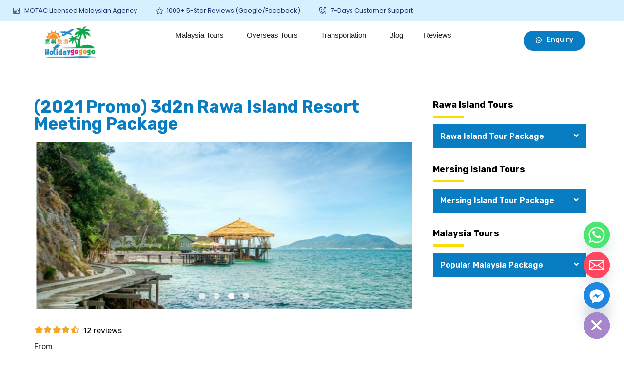

--- FILE ---
content_type: application/x-javascript
request_url: https://www.holidaygogogo.com/wp-content/plugins/designthemes-core-features/shortcodes/js/shortcodes.js
body_size: 1638
content:
jQuery(document).ready(function() {

	//Accordion & Toggle
	jQuery('.dt-sc-toggle').toggle(function(){ jQuery(this).addClass('active'); },function(){ jQuery(this).removeClass('active'); });
	jQuery('.dt-sc-toggle').click(function(){ jQuery(this).next('.dt-sc-toggle-content').slideToggle(); });
	
	jQuery('.dt-sc-toggle-frame-set').each(function(){
		var $this = jQuery(this),
		    $toggle = $this.find('.dt-sc-toggle-accordion');
			
			$toggle.click(function(){
				if( jQuery(this).next().is(':hidden') ) {
					$this.find('.dt-sc-toggle-accordion').removeClass('active').next().slideUp();
					jQuery(this).toggleClass('active').next().slideDown();
				}
				return false;
			});
			
			//Activate First Item always
			$this.find('.dt-sc-toggle-accordion:first').addClass("active");
			$this.find('.dt-sc-toggle-accordion:first').next().slideDown();
  	});//Accordion & Toggle

	//Tooltip
	 if(jQuery(".dt-sc-tooltip-bottom").length){
		 jQuery(".dt-sc-tooltip-bottom").each(function(){	jQuery(this).tipTip({maxWidth: "auto"}); });
	 }
	 
	 if(jQuery(".dt-sc-tooltip-top").length){
		 jQuery(".dt-sc-tooltip-top").each(function(){ jQuery(this).tipTip({maxWidth: "auto",defaultPosition: "top"}); });
	 }
	 
	 if(jQuery(".dt-sc-tooltip-left").length){
		 jQuery(".dt-sc-tooltip-left").each(function(){ jQuery(this).tipTip({maxWidth: "auto",defaultPosition: "left"}); });
	 }
	 
	 if(jQuery(".dt-sc-tooltip-right").length){
		 jQuery(".dt-sc-tooltip-right").each(function(){ jQuery(this).tipTip({maxWidth: "auto",defaultPosition: "right"}); });
	 }//Tooltip End	

	/* Progress Bar */
	 animateSkillBars();
	 animateSection();
	 jQuery(window).scroll(function(){ 
	 	animateSkillBars();
	 	animateSection();
	 });

	 function animateSection(){
	 	 var applyViewPort = ( jQuery("html").hasClass('csstransforms') ) ? ":in-viewport" : "";
	 	 jQuery('.animate'+applyViewPort).each(function(){
	 	 	var $this = jQuery(this),
	 	 		$animation = ( $this.data("animation") !== undefined ) ? $this.data("animation") : "slideUp";
	 	 	var	$delay = ( $this.data("delay") !== undefined ) ? $this.data("delay") : 300;

	 	 	if( !$this.hasClass($animation) ){
	 	 		setTimeout(function() { $this.addClass($animation);	},$delay);
	 	 	}
	 	 });
	 }
	 
	 function animateSkillBars(){
		 var applyViewPort = ( jQuery("html").hasClass('csstransforms') ) ? ":in-viewport" : "";
		 
		 jQuery('.dt-sc-progress'+applyViewPort).each(function(){
			 var progressBar = jQuery(this),
			 	 progressValue = progressBar.find('.dt-sc-bar').attr('data-value');
				 
				 if (!progressBar.hasClass('animated')) {
					 	progressBar.addClass('animated');
						progressBar.find('.dt-sc-bar').animate({width: progressValue + "%"},600,function(){ progressBar.find('.dt-sc-bar-text').fadeIn(400); });
				 }
    	 });
  	}/* Progress Bar End */

  //Divider Scroll to top
  jQuery("a.scrollTop").each(function(){
    jQuery(this).click(function(e){
      jQuery("html, body").animate({ scrollTop: 0 }, 600);
      e.preventDefault();
    });
  });//Divider Scroll to top end

  // Tabs Shortcodes
  "use strict";
  if(jQuery('ul.dt-sc-tabs').length > 0) {
    jQuery('ul.dt-sc-tabs').tabs('> .dt-sc-tabs-content');
  }
  
  if(jQuery('ul.dt-sc-tabs-frame').length > 0){
    jQuery('ul.dt-sc-tabs-frame').each(function(){
		jQuery(this).tabs('> .dt-sc-tabs-frame-content');
	});
  }

  if(jQuery('ul.property-search-tabs-frame').length > 0){
    jQuery('ul.property-search-tabs-frame').tabs('> .property-search-tabs-frame-content');
  }
  
  if(jQuery('.dt-sc-tabs-vertical-frame').length > 0){
    
    jQuery('.dt-sc-tabs-vertical-frame').tabs('> .dt-sc-tabs-vertical-frame-content');
    
    jQuery('.dt-sc-tabs-vertical-frame').each(function(){
      jQuery(this).find("li:first").addClass('first').addClass('current');
      jQuery(this).find("li:last").addClass('last');
    });
    
    jQuery('.dt-sc-tabs-vertical-frame li').click(function(){
      jQuery(this).parent().children().removeClass('current');
      jQuery(this).addClass('current');
    });
    
  }
  
  
  /*Tabs Shortcode Ends*/
  
  //Donutchart
  jQuery(".dt-sc-donutchart").each(function(){
	 var $this = jQuery(this);
	 var $bgColor =  ( $this.data("bgcolor") !== undefined ) ? $this.data("bgcolor") : "#5D18D6";
	 var $fgColor =  ( $this.data("fgcolor") !== undefined ) ? $this.data("fgcolor") : "#000000";
	 var $size = ( $this.data("size") !== undefined ) ? $this.data("size") : "160";
	 
	 $this.donutchart({'size': $size, 'fgColor': $fgColor, 'bgColor': $bgColor , 'donutwidth' : 30 });
	 $this.donutchart('animate');
	 
 });//Donutchart Shortcode Ends
  
  //IconBox Title Seperation
  jQuery('.dt-sc-ico-content.type11 h4 a').each(function(){
	  var cthis = jQuery(this);
	  var ctext = jQuery.trim(cthis.text());
	  var cwords = ctext.split(/\s+/);
	  var lastWord = cwords.pop();
	  if(cwords.length > 0) {
		  cwords.push('<br>' + lastWord);
		  cthis.html(cwords.join(' '));
	  }
  });//IconBox Title Seperation
  
  jQuery(window).load(function() {

  	   if (navigator.userAgent.match(/(Android|iPod|iPhone|iPad|IEMobile|Opera Mini)/)) {
  	   	 jQuery(".dt-sc-fullwidth-video-section").each(function(){
  	   	 	jQuery(this).find(".dt-sc-mobile-image-container").show();
  	   	 	jQuery(this).find(".dt-sc-video").remove();
  	   	 });
  	   }
	  
	  //Testimonial Carousel
	  if( jQuery('.dt-sc-testimonial-carousel').length ) {
		  jQuery('.dt-sc-testimonial-carousel').each(function(){
			  var pagger = jQuery(this).parents(".dt-sc-testimonial-carousel-wrapper").find("div.carousel-arrows"),
			      next = pagger.find("a.testimonial-next"),
				  prev = pagger.find("a.testimonial-prev") ;
			  		
			  jQuery(this).carouFredSel({
				  responsive:true,
				  auto:false,
				  width:'100%',
				  height: 'variable',
				  scroll:1,
				  items:{ 
				  	width: 600,
				  	height: 'variable',
				  	visible: {min: 1,max: 1} 
				  },
				  prev:prev,
				  next:next
			  });
		  });
		}

	// Clients Carousel
	if( jQuery('.dt-sc-partner-carousel').length) {
		jQuery('.dt-sc-partner-carousel').each(function(){
			  var pagger = jQuery(this).parents(".dt-sc-partner-carousel-wrapper").find("div.carousel-arrows"),
			      next = pagger.find("a.partner-next"),
				  prev = pagger.find("a.partner-prev");

			jQuery(this).carouFredSel({
				  responsive:true,
				  auto:false,
				  width:'100%',
				  height: 'variable',
				  scroll:1,
				  items:{ 
				  	width:250,
				  	height: 'variable',
				  	visible: {min: 1,max: 4} 
				  },
				  prev:prev,
				  next:next
			});

		});
	}// Clients Carousel End

	if( jQuery('.flexslider').length ){
		jQuery('.flexslider').each(function(){
			$slider = jQuery(this);

			$slider.flexslider({
				animation: $slider.data('animation'),
				easing: $slider.data('easing'),
				direction: $slider.data('direction'),
				slideshow: $slider.data('slideshow'),
				slideshowSpeed:$slider.data('slideshowspeed'),
				animationSpeed: $slider.data('animationspeed'),
				pauseOnHover:$slider.data('pauseonhover'),
				randomize:$slider.data('randomize'),
				reverse:$slider.data('reverse'),
				controlNav: "",
				video:true,
				smoothHeight: true});
		});
	}	
  });
});